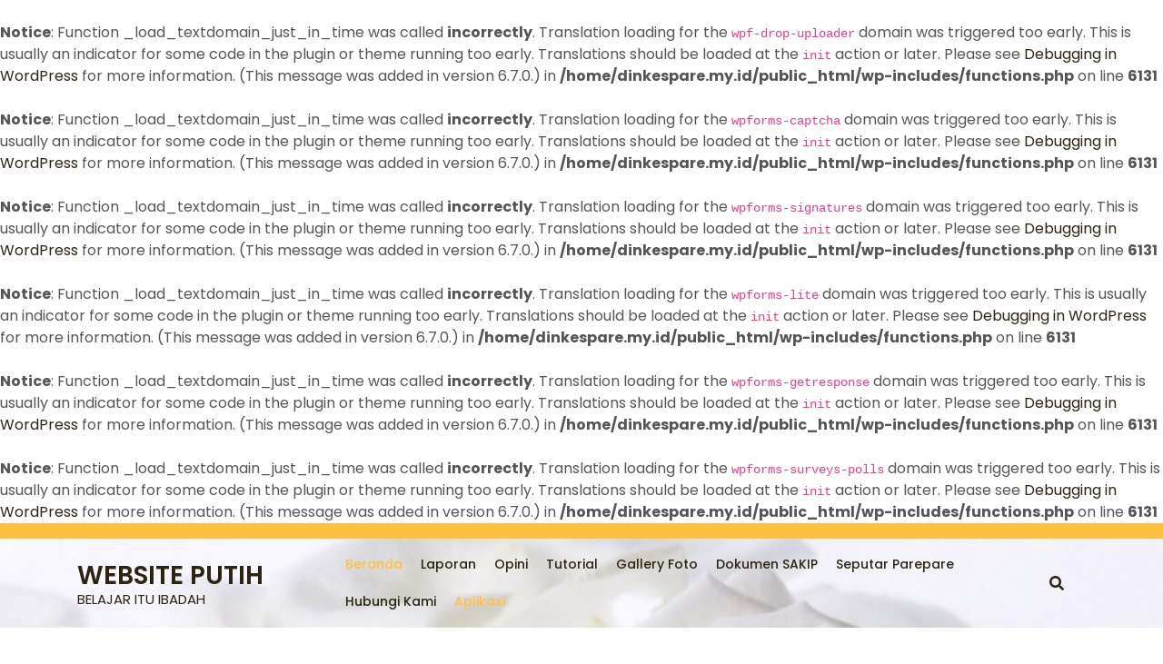

--- FILE ---
content_type: text/html; charset=UTF-8
request_url: https://dinkespare.my.id/
body_size: 12095
content:
<br />
<b>Notice</b>:  Function _load_textdomain_just_in_time was called <strong>incorrectly</strong>. Translation loading for the <code>wpf-drop-uploader</code> domain was triggered too early. This is usually an indicator for some code in the plugin or theme running too early. Translations should be loaded at the <code>init</code> action or later. Please see <a href="https://developer.wordpress.org/advanced-administration/debug/debug-wordpress/">Debugging in WordPress</a> for more information. (This message was added in version 6.7.0.) in <b>/home/dinkespare.my.id/public_html/wp-includes/functions.php</b> on line <b>6131</b><br />
<br />
<b>Notice</b>:  Function _load_textdomain_just_in_time was called <strong>incorrectly</strong>. Translation loading for the <code>wpforms-captcha</code> domain was triggered too early. This is usually an indicator for some code in the plugin or theme running too early. Translations should be loaded at the <code>init</code> action or later. Please see <a href="https://developer.wordpress.org/advanced-administration/debug/debug-wordpress/">Debugging in WordPress</a> for more information. (This message was added in version 6.7.0.) in <b>/home/dinkespare.my.id/public_html/wp-includes/functions.php</b> on line <b>6131</b><br />
<br />
<b>Notice</b>:  Function _load_textdomain_just_in_time was called <strong>incorrectly</strong>. Translation loading for the <code>wpforms-signatures</code> domain was triggered too early. This is usually an indicator for some code in the plugin or theme running too early. Translations should be loaded at the <code>init</code> action or later. Please see <a href="https://developer.wordpress.org/advanced-administration/debug/debug-wordpress/">Debugging in WordPress</a> for more information. (This message was added in version 6.7.0.) in <b>/home/dinkespare.my.id/public_html/wp-includes/functions.php</b> on line <b>6131</b><br />
<br />
<b>Notice</b>:  Function _load_textdomain_just_in_time was called <strong>incorrectly</strong>. Translation loading for the <code>wpforms-lite</code> domain was triggered too early. This is usually an indicator for some code in the plugin or theme running too early. Translations should be loaded at the <code>init</code> action or later. Please see <a href="https://developer.wordpress.org/advanced-administration/debug/debug-wordpress/">Debugging in WordPress</a> for more information. (This message was added in version 6.7.0.) in <b>/home/dinkespare.my.id/public_html/wp-includes/functions.php</b> on line <b>6131</b><br />
<br />
<b>Notice</b>:  Function _load_textdomain_just_in_time was called <strong>incorrectly</strong>. Translation loading for the <code>wpforms-getresponse</code> domain was triggered too early. This is usually an indicator for some code in the plugin or theme running too early. Translations should be loaded at the <code>init</code> action or later. Please see <a href="https://developer.wordpress.org/advanced-administration/debug/debug-wordpress/">Debugging in WordPress</a> for more information. (This message was added in version 6.7.0.) in <b>/home/dinkespare.my.id/public_html/wp-includes/functions.php</b> on line <b>6131</b><br />
<br />
<b>Notice</b>:  Function _load_textdomain_just_in_time was called <strong>incorrectly</strong>. Translation loading for the <code>wpforms-surveys-polls</code> domain was triggered too early. This is usually an indicator for some code in the plugin or theme running too early. Translations should be loaded at the <code>init</code> action or later. Please see <a href="https://developer.wordpress.org/advanced-administration/debug/debug-wordpress/">Debugging in WordPress</a> for more information. (This message was added in version 6.7.0.) in <b>/home/dinkespare.my.id/public_html/wp-includes/functions.php</b> on line <b>6131</b><br />
<!DOCTYPE html>
<html lang="id" prefix="og: https://ogp.me/ns#">
<head>

<meta http-equiv="Content-Type" content="text/html; charset=UTF-8" />
<meta name="viewport" content="width=device-width, initial-scale=1.0, maximum-scale=1.2, user-scalable=yes" />


<!-- Optimasi Mesin Pencari oleh Rank Math - https://rankmath.com/ -->
<title>WEBSITE PUTIH - BELAJAR ITU IBADAH</title>
<meta name="description" content="BELAJAR ITU IBADAH"/>
<meta name="robots" content="index, follow"/>
<link rel="canonical" href="https://dinkespare.my.id/" />
<link rel="next" href="https://dinkespare.my.id/page/2/" />
<meta property="og:locale" content="id_ID" />
<meta property="og:type" content="website" />
<meta property="og:title" content="WEBSITE PUTIH - BELAJAR ITU IBADAH" />
<meta property="og:description" content="BELAJAR ITU IBADAH" />
<meta property="og:url" content="https://dinkespare.my.id/" />
<meta property="og:site_name" content="WEBSITE PUTIH" />
<meta name="twitter:card" content="summary_large_image" />
<meta name="twitter:title" content="WEBSITE PUTIH - BELAJAR ITU IBADAH" />
<meta name="twitter:description" content="BELAJAR ITU IBADAH" />
<script type="application/ld+json" class="rank-math-schema">{"@context":"https://schema.org","@graph":[{"@type":"Person","@id":"https://dinkespare.my.id/#person","name":"admin","image":{"@type":"ImageObject","@id":"https://dinkespare.my.id/#logo","url":"https://dinkespare.my.id/wp-content/uploads/2022/05/Logo_Parepare_Baru_500x716-1.png","contentUrl":"https://dinkespare.my.id/wp-content/uploads/2022/05/Logo_Parepare_Baru_500x716-1.png","caption":"admin","inLanguage":"id","width":"500","height":"716"}},{"@type":"WebSite","@id":"https://dinkespare.my.id/#website","url":"https://dinkespare.my.id","name":"admin","publisher":{"@id":"https://dinkespare.my.id/#person"},"inLanguage":"id","potentialAction":{"@type":"SearchAction","target":"https://dinkespare.my.id/?s={search_term_string}","query-input":"required name=search_term_string"}},{"@type":"CollectionPage","@id":"https://dinkespare.my.id/#webpage","url":"https://dinkespare.my.id/","name":"WEBSITE PUTIH - BELAJAR ITU IBADAH","about":{"@id":"https://dinkespare.my.id/#person"},"isPartOf":{"@id":"https://dinkespare.my.id/#website"},"inLanguage":"id"}]}</script>
<!-- /Plugin WordPress Rank Math SEO -->

<link rel='dns-prefetch' href='//static.addtoany.com' />
<link rel='dns-prefetch' href='//cdn.jsdelivr.net' />
<link rel='dns-prefetch' href='//use.fontawesome.com' />
<link rel='dns-prefetch' href='//fonts.googleapis.com' />
<link rel="alternate" type="application/rss+xml" title="WEBSITE PUTIH &raquo; Feed" href="https://dinkespare.my.id/feed/" />
<link rel="alternate" type="application/rss+xml" title="WEBSITE PUTIH &raquo; Umpan Komentar" href="https://dinkespare.my.id/comments/feed/" />
<link rel='stylesheet' id='bootstrap_css-css' href='https://cdn.jsdelivr.net/npm/bootstrap@5.1.3/dist/css/bootstrap.min.css?ver=6.9' type='text/css' media='all' />
<style id='wp-img-auto-sizes-contain-inline-css' type='text/css'>
img:is([sizes=auto i],[sizes^="auto," i]){contain-intrinsic-size:3000px 1500px}
/*# sourceURL=wp-img-auto-sizes-contain-inline-css */
</style>
<link rel='stylesheet' id='drop_uploader-css' href='https://dinkespare.my.id/wp-content/plugins/wpf-drop-uploader/css/drop_uploader.css?ver=6.9' type='text/css' media='all' />
<link rel='stylesheet' id='pe-icon-7-stroke-css' href='https://dinkespare.my.id/wp-content/plugins/wpf-drop-uploader/pe-icon-7-stroke/css/pe-icon-7-stroke.css?ver=6.9' type='text/css' media='all' />
<style id='wp-emoji-styles-inline-css' type='text/css'>

	img.wp-smiley, img.emoji {
		display: inline !important;
		border: none !important;
		box-shadow: none !important;
		height: 1em !important;
		width: 1em !important;
		margin: 0 0.07em !important;
		vertical-align: -0.1em !important;
		background: none !important;
		padding: 0 !important;
	}
/*# sourceURL=wp-emoji-styles-inline-css */
</style>
<link rel='stylesheet' id='wp-block-library-css' href='https://dinkespare.my.id/wp-includes/css/dist/block-library/style.min.css?ver=6.9' type='text/css' media='all' />
<style id='wp-block-archives-inline-css' type='text/css'>
.wp-block-archives{box-sizing:border-box}.wp-block-archives-dropdown label{display:block}
/*# sourceURL=https://dinkespare.my.id/wp-includes/blocks/archives/style.min.css */
</style>
<style id='wp-block-categories-inline-css' type='text/css'>
.wp-block-categories{box-sizing:border-box}.wp-block-categories.alignleft{margin-right:2em}.wp-block-categories.alignright{margin-left:2em}.wp-block-categories.wp-block-categories-dropdown.aligncenter{text-align:center}.wp-block-categories .wp-block-categories__label{display:block;width:100%}
/*# sourceURL=https://dinkespare.my.id/wp-includes/blocks/categories/style.min.css */
</style>
<style id='wp-block-heading-inline-css' type='text/css'>
h1:where(.wp-block-heading).has-background,h2:where(.wp-block-heading).has-background,h3:where(.wp-block-heading).has-background,h4:where(.wp-block-heading).has-background,h5:where(.wp-block-heading).has-background,h6:where(.wp-block-heading).has-background{padding:1.25em 2.375em}h1.has-text-align-left[style*=writing-mode]:where([style*=vertical-lr]),h1.has-text-align-right[style*=writing-mode]:where([style*=vertical-rl]),h2.has-text-align-left[style*=writing-mode]:where([style*=vertical-lr]),h2.has-text-align-right[style*=writing-mode]:where([style*=vertical-rl]),h3.has-text-align-left[style*=writing-mode]:where([style*=vertical-lr]),h3.has-text-align-right[style*=writing-mode]:where([style*=vertical-rl]),h4.has-text-align-left[style*=writing-mode]:where([style*=vertical-lr]),h4.has-text-align-right[style*=writing-mode]:where([style*=vertical-rl]),h5.has-text-align-left[style*=writing-mode]:where([style*=vertical-lr]),h5.has-text-align-right[style*=writing-mode]:where([style*=vertical-rl]),h6.has-text-align-left[style*=writing-mode]:where([style*=vertical-lr]),h6.has-text-align-right[style*=writing-mode]:where([style*=vertical-rl]){rotate:180deg}
/*# sourceURL=https://dinkespare.my.id/wp-includes/blocks/heading/style.min.css */
</style>
<style id='wp-block-search-inline-css' type='text/css'>
.wp-block-search__button{margin-left:10px;word-break:normal}.wp-block-search__button.has-icon{line-height:0}.wp-block-search__button svg{height:1.25em;min-height:24px;min-width:24px;width:1.25em;fill:currentColor;vertical-align:text-bottom}:where(.wp-block-search__button){border:1px solid #ccc;padding:6px 10px}.wp-block-search__inside-wrapper{display:flex;flex:auto;flex-wrap:nowrap;max-width:100%}.wp-block-search__label{width:100%}.wp-block-search.wp-block-search__button-only .wp-block-search__button{box-sizing:border-box;display:flex;flex-shrink:0;justify-content:center;margin-left:0;max-width:100%}.wp-block-search.wp-block-search__button-only .wp-block-search__inside-wrapper{min-width:0!important;transition-property:width}.wp-block-search.wp-block-search__button-only .wp-block-search__input{flex-basis:100%;transition-duration:.3s}.wp-block-search.wp-block-search__button-only.wp-block-search__searchfield-hidden,.wp-block-search.wp-block-search__button-only.wp-block-search__searchfield-hidden .wp-block-search__inside-wrapper{overflow:hidden}.wp-block-search.wp-block-search__button-only.wp-block-search__searchfield-hidden .wp-block-search__input{border-left-width:0!important;border-right-width:0!important;flex-basis:0;flex-grow:0;margin:0;min-width:0!important;padding-left:0!important;padding-right:0!important;width:0!important}:where(.wp-block-search__input){appearance:none;border:1px solid #949494;flex-grow:1;font-family:inherit;font-size:inherit;font-style:inherit;font-weight:inherit;letter-spacing:inherit;line-height:inherit;margin-left:0;margin-right:0;min-width:3rem;padding:8px;text-decoration:unset!important;text-transform:inherit}:where(.wp-block-search__button-inside .wp-block-search__inside-wrapper){background-color:#fff;border:1px solid #949494;box-sizing:border-box;padding:4px}:where(.wp-block-search__button-inside .wp-block-search__inside-wrapper) .wp-block-search__input{border:none;border-radius:0;padding:0 4px}:where(.wp-block-search__button-inside .wp-block-search__inside-wrapper) .wp-block-search__input:focus{outline:none}:where(.wp-block-search__button-inside .wp-block-search__inside-wrapper) :where(.wp-block-search__button){padding:4px 8px}.wp-block-search.aligncenter .wp-block-search__inside-wrapper{margin:auto}.wp-block[data-align=right] .wp-block-search.wp-block-search__button-only .wp-block-search__inside-wrapper{float:right}
/*# sourceURL=https://dinkespare.my.id/wp-includes/blocks/search/style.min.css */
</style>
<style id='wp-block-search-theme-inline-css' type='text/css'>
.wp-block-search .wp-block-search__label{font-weight:700}.wp-block-search__button{border:1px solid #ccc;padding:.375em .625em}
/*# sourceURL=https://dinkespare.my.id/wp-includes/blocks/search/theme.min.css */
</style>
<style id='wp-block-group-inline-css' type='text/css'>
.wp-block-group{box-sizing:border-box}:where(.wp-block-group.wp-block-group-is-layout-constrained){position:relative}
/*# sourceURL=https://dinkespare.my.id/wp-includes/blocks/group/style.min.css */
</style>
<style id='wp-block-group-theme-inline-css' type='text/css'>
:where(.wp-block-group.has-background){padding:1.25em 2.375em}
/*# sourceURL=https://dinkespare.my.id/wp-includes/blocks/group/theme.min.css */
</style>
<style id='global-styles-inline-css' type='text/css'>
:root{--wp--preset--aspect-ratio--square: 1;--wp--preset--aspect-ratio--4-3: 4/3;--wp--preset--aspect-ratio--3-4: 3/4;--wp--preset--aspect-ratio--3-2: 3/2;--wp--preset--aspect-ratio--2-3: 2/3;--wp--preset--aspect-ratio--16-9: 16/9;--wp--preset--aspect-ratio--9-16: 9/16;--wp--preset--color--black: #000000;--wp--preset--color--cyan-bluish-gray: #abb8c3;--wp--preset--color--white: #ffffff;--wp--preset--color--pale-pink: #f78da7;--wp--preset--color--vivid-red: #cf2e2e;--wp--preset--color--luminous-vivid-orange: #ff6900;--wp--preset--color--luminous-vivid-amber: #fcb900;--wp--preset--color--light-green-cyan: #7bdcb5;--wp--preset--color--vivid-green-cyan: #00d084;--wp--preset--color--pale-cyan-blue: #8ed1fc;--wp--preset--color--vivid-cyan-blue: #0693e3;--wp--preset--color--vivid-purple: #9b51e0;--wp--preset--gradient--vivid-cyan-blue-to-vivid-purple: linear-gradient(135deg,rgb(6,147,227) 0%,rgb(155,81,224) 100%);--wp--preset--gradient--light-green-cyan-to-vivid-green-cyan: linear-gradient(135deg,rgb(122,220,180) 0%,rgb(0,208,130) 100%);--wp--preset--gradient--luminous-vivid-amber-to-luminous-vivid-orange: linear-gradient(135deg,rgb(252,185,0) 0%,rgb(255,105,0) 100%);--wp--preset--gradient--luminous-vivid-orange-to-vivid-red: linear-gradient(135deg,rgb(255,105,0) 0%,rgb(207,46,46) 100%);--wp--preset--gradient--very-light-gray-to-cyan-bluish-gray: linear-gradient(135deg,rgb(238,238,238) 0%,rgb(169,184,195) 100%);--wp--preset--gradient--cool-to-warm-spectrum: linear-gradient(135deg,rgb(74,234,220) 0%,rgb(151,120,209) 20%,rgb(207,42,186) 40%,rgb(238,44,130) 60%,rgb(251,105,98) 80%,rgb(254,248,76) 100%);--wp--preset--gradient--blush-light-purple: linear-gradient(135deg,rgb(255,206,236) 0%,rgb(152,150,240) 100%);--wp--preset--gradient--blush-bordeaux: linear-gradient(135deg,rgb(254,205,165) 0%,rgb(254,45,45) 50%,rgb(107,0,62) 100%);--wp--preset--gradient--luminous-dusk: linear-gradient(135deg,rgb(255,203,112) 0%,rgb(199,81,192) 50%,rgb(65,88,208) 100%);--wp--preset--gradient--pale-ocean: linear-gradient(135deg,rgb(255,245,203) 0%,rgb(182,227,212) 50%,rgb(51,167,181) 100%);--wp--preset--gradient--electric-grass: linear-gradient(135deg,rgb(202,248,128) 0%,rgb(113,206,126) 100%);--wp--preset--gradient--midnight: linear-gradient(135deg,rgb(2,3,129) 0%,rgb(40,116,252) 100%);--wp--preset--font-size--small: 13px;--wp--preset--font-size--medium: 20px;--wp--preset--font-size--large: 36px;--wp--preset--font-size--x-large: 42px;--wp--preset--spacing--20: 0.44rem;--wp--preset--spacing--30: 0.67rem;--wp--preset--spacing--40: 1rem;--wp--preset--spacing--50: 1.5rem;--wp--preset--spacing--60: 2.25rem;--wp--preset--spacing--70: 3.38rem;--wp--preset--spacing--80: 5.06rem;--wp--preset--shadow--natural: 6px 6px 9px rgba(0, 0, 0, 0.2);--wp--preset--shadow--deep: 12px 12px 50px rgba(0, 0, 0, 0.4);--wp--preset--shadow--sharp: 6px 6px 0px rgba(0, 0, 0, 0.2);--wp--preset--shadow--outlined: 6px 6px 0px -3px rgb(255, 255, 255), 6px 6px rgb(0, 0, 0);--wp--preset--shadow--crisp: 6px 6px 0px rgb(0, 0, 0);}:where(.is-layout-flex){gap: 0.5em;}:where(.is-layout-grid){gap: 0.5em;}body .is-layout-flex{display: flex;}.is-layout-flex{flex-wrap: wrap;align-items: center;}.is-layout-flex > :is(*, div){margin: 0;}body .is-layout-grid{display: grid;}.is-layout-grid > :is(*, div){margin: 0;}:where(.wp-block-columns.is-layout-flex){gap: 2em;}:where(.wp-block-columns.is-layout-grid){gap: 2em;}:where(.wp-block-post-template.is-layout-flex){gap: 1.25em;}:where(.wp-block-post-template.is-layout-grid){gap: 1.25em;}.has-black-color{color: var(--wp--preset--color--black) !important;}.has-cyan-bluish-gray-color{color: var(--wp--preset--color--cyan-bluish-gray) !important;}.has-white-color{color: var(--wp--preset--color--white) !important;}.has-pale-pink-color{color: var(--wp--preset--color--pale-pink) !important;}.has-vivid-red-color{color: var(--wp--preset--color--vivid-red) !important;}.has-luminous-vivid-orange-color{color: var(--wp--preset--color--luminous-vivid-orange) !important;}.has-luminous-vivid-amber-color{color: var(--wp--preset--color--luminous-vivid-amber) !important;}.has-light-green-cyan-color{color: var(--wp--preset--color--light-green-cyan) !important;}.has-vivid-green-cyan-color{color: var(--wp--preset--color--vivid-green-cyan) !important;}.has-pale-cyan-blue-color{color: var(--wp--preset--color--pale-cyan-blue) !important;}.has-vivid-cyan-blue-color{color: var(--wp--preset--color--vivid-cyan-blue) !important;}.has-vivid-purple-color{color: var(--wp--preset--color--vivid-purple) !important;}.has-black-background-color{background-color: var(--wp--preset--color--black) !important;}.has-cyan-bluish-gray-background-color{background-color: var(--wp--preset--color--cyan-bluish-gray) !important;}.has-white-background-color{background-color: var(--wp--preset--color--white) !important;}.has-pale-pink-background-color{background-color: var(--wp--preset--color--pale-pink) !important;}.has-vivid-red-background-color{background-color: var(--wp--preset--color--vivid-red) !important;}.has-luminous-vivid-orange-background-color{background-color: var(--wp--preset--color--luminous-vivid-orange) !important;}.has-luminous-vivid-amber-background-color{background-color: var(--wp--preset--color--luminous-vivid-amber) !important;}.has-light-green-cyan-background-color{background-color: var(--wp--preset--color--light-green-cyan) !important;}.has-vivid-green-cyan-background-color{background-color: var(--wp--preset--color--vivid-green-cyan) !important;}.has-pale-cyan-blue-background-color{background-color: var(--wp--preset--color--pale-cyan-blue) !important;}.has-vivid-cyan-blue-background-color{background-color: var(--wp--preset--color--vivid-cyan-blue) !important;}.has-vivid-purple-background-color{background-color: var(--wp--preset--color--vivid-purple) !important;}.has-black-border-color{border-color: var(--wp--preset--color--black) !important;}.has-cyan-bluish-gray-border-color{border-color: var(--wp--preset--color--cyan-bluish-gray) !important;}.has-white-border-color{border-color: var(--wp--preset--color--white) !important;}.has-pale-pink-border-color{border-color: var(--wp--preset--color--pale-pink) !important;}.has-vivid-red-border-color{border-color: var(--wp--preset--color--vivid-red) !important;}.has-luminous-vivid-orange-border-color{border-color: var(--wp--preset--color--luminous-vivid-orange) !important;}.has-luminous-vivid-amber-border-color{border-color: var(--wp--preset--color--luminous-vivid-amber) !important;}.has-light-green-cyan-border-color{border-color: var(--wp--preset--color--light-green-cyan) !important;}.has-vivid-green-cyan-border-color{border-color: var(--wp--preset--color--vivid-green-cyan) !important;}.has-pale-cyan-blue-border-color{border-color: var(--wp--preset--color--pale-cyan-blue) !important;}.has-vivid-cyan-blue-border-color{border-color: var(--wp--preset--color--vivid-cyan-blue) !important;}.has-vivid-purple-border-color{border-color: var(--wp--preset--color--vivid-purple) !important;}.has-vivid-cyan-blue-to-vivid-purple-gradient-background{background: var(--wp--preset--gradient--vivid-cyan-blue-to-vivid-purple) !important;}.has-light-green-cyan-to-vivid-green-cyan-gradient-background{background: var(--wp--preset--gradient--light-green-cyan-to-vivid-green-cyan) !important;}.has-luminous-vivid-amber-to-luminous-vivid-orange-gradient-background{background: var(--wp--preset--gradient--luminous-vivid-amber-to-luminous-vivid-orange) !important;}.has-luminous-vivid-orange-to-vivid-red-gradient-background{background: var(--wp--preset--gradient--luminous-vivid-orange-to-vivid-red) !important;}.has-very-light-gray-to-cyan-bluish-gray-gradient-background{background: var(--wp--preset--gradient--very-light-gray-to-cyan-bluish-gray) !important;}.has-cool-to-warm-spectrum-gradient-background{background: var(--wp--preset--gradient--cool-to-warm-spectrum) !important;}.has-blush-light-purple-gradient-background{background: var(--wp--preset--gradient--blush-light-purple) !important;}.has-blush-bordeaux-gradient-background{background: var(--wp--preset--gradient--blush-bordeaux) !important;}.has-luminous-dusk-gradient-background{background: var(--wp--preset--gradient--luminous-dusk) !important;}.has-pale-ocean-gradient-background{background: var(--wp--preset--gradient--pale-ocean) !important;}.has-electric-grass-gradient-background{background: var(--wp--preset--gradient--electric-grass) !important;}.has-midnight-gradient-background{background: var(--wp--preset--gradient--midnight) !important;}.has-small-font-size{font-size: var(--wp--preset--font-size--small) !important;}.has-medium-font-size{font-size: var(--wp--preset--font-size--medium) !important;}.has-large-font-size{font-size: var(--wp--preset--font-size--large) !important;}.has-x-large-font-size{font-size: var(--wp--preset--font-size--x-large) !important;}
/*# sourceURL=global-styles-inline-css */
</style>

<style id='classic-theme-styles-inline-css' type='text/css'>
/*! This file is auto-generated */
.wp-block-button__link{color:#fff;background-color:#32373c;border-radius:9999px;box-shadow:none;text-decoration:none;padding:calc(.667em + 2px) calc(1.333em + 2px);font-size:1.125em}.wp-block-file__button{background:#32373c;color:#fff;text-decoration:none}
/*# sourceURL=/wp-includes/css/classic-themes.min.css */
</style>
<link rel='stylesheet' id='bootstrap-css' href='https://dinkespare.my.id/wp-content/plugins/WA-Form-Maker/admin/css/bootstrap.min.css?ver=6.9' type='text/css' media='all' />
<link rel='stylesheet' id='fontawesome-css' href='https://dinkespare.my.id/wp-content/plugins/WA-Form-Maker/admin/fontawesome/css/all.min.css?ver=6.9' type='text/css' media='all' />
<link rel='stylesheet' id='wafm-css' href='https://dinkespare.my.id/wp-content/plugins/WA-Form-Maker/admin/css/wafm.css?ver=6.9' type='text/css' media='all' />
<link rel='stylesheet' id='wafm-form-css' href='https://dinkespare.my.id/wp-content/plugins/WA-Form-Maker/public/css/wafm-form.css?ver=6.9' type='text/css' media='all' />
<link rel='stylesheet' id='weather-forecast-widget-css' href='https://dinkespare.my.id/wp-content/plugins/weather-forecast-widget/public/css/weather-forecast-widget-public.css?ver=1.1.5' type='text/css' media='all' />
<link rel='stylesheet' id='wfw_template_1_css-css' href='https://dinkespare.my.id/wp-content/plugins/weather-forecast-widget/public/css/weather-forecast-widget-template_1.css?ver=1.1.5' type='text/css' media='all' />
<link rel='stylesheet' id='wfw_template_2_css-css' href='https://dinkespare.my.id/wp-content/plugins/weather-forecast-widget/public/css/weather-forecast-widget-template_2.css?ver=1.1.5' type='text/css' media='all' />
<link rel='stylesheet' id='weather-icons-css' href='https://dinkespare.my.id/wp-content/plugins/weather-forecast-widget/public/css/weather-icons/weather-icons.min.css?ver=1.1.5' type='text/css' media='all' />
<link rel='stylesheet' id='fontawesome_5_css-css' href='//use.fontawesome.com/releases/v5.3.0/css/all.css?ver=5.3.0' type='text/css' media='all' />
<link rel='stylesheet' id='google-fonts-poppins-css' href='https://fonts.googleapis.com/css2?family=Poppins%3Aital%2Cwght%400%2C100%3B0%2C200%3B0%2C300%3B0%2C400%3B0%2C500%3B0%2C600%3B0%2C700%3B0%2C800%3B0%2C900%3B1%2C100%3B1%2C200%3B1%2C300%3B1%2C400%3B1%2C500%3B1%2C600%3B1%2C700%3B1%2C800%3B1%2C900&#038;display=swap&#038;ver=6.9' type='text/css' media='all' />
<link rel='stylesheet' id='bootstrap-css-css' href='https://dinkespare.my.id/wp-content/themes/psychologist-therapy/css/bootstrap.css?ver=4.5.0' type='text/css' media='all' />
<link rel='stylesheet' id='fontawesome-css-css' href='https://dinkespare.my.id/wp-content/themes/psychologist-therapy/css/fontawesome-all.css?ver=4.5.0' type='text/css' media='all' />
<link rel='stylesheet' id='owl-carousel-css-css' href='https://dinkespare.my.id/wp-content/themes/psychologist-therapy/css/owl.carousel.css?ver=2.3.4' type='text/css' media='all' />
<link rel='stylesheet' id='psychologist-therapy-style-css' href='https://dinkespare.my.id/wp-content/themes/psychologist-therapy/style.css?ver=6.9' type='text/css' media='all' />
<style id='psychologist-therapy-style-inline-css' type='text/css'>

				#site-navigation{
					background-image: url(https://dinkespare.my.id/wp-content/uploads/2022/05/Red-Rose-Wallpapers-White-Rose-Wallpaper-for-Desktop-Background.jpeg);
					-webkit-background-size: cover !important;
					-moz-background-size: cover !important;
					-o-background-size: cover !important;
					background-size: cover !important;
				}

		.custom-logo{
			height: px !important;
			width: px !important;
		}
	
/*# sourceURL=psychologist-therapy-style-inline-css */
</style>
<link rel='stylesheet' id='psychologist-therapy-media-css-css' href='https://dinkespare.my.id/wp-content/themes/psychologist-therapy/css/media.css?ver=2.3.4' type='text/css' media='all' />
<link rel='stylesheet' id='psychologist-therapy-woocommerce-css-css' href='https://dinkespare.my.id/wp-content/themes/psychologist-therapy/css/woocommerce.css?ver=2.3.4' type='text/css' media='all' />
<link rel='stylesheet' id='dashicons-css' href='https://dinkespare.my.id/wp-includes/css/dashicons.min.css?ver=6.9' type='text/css' media='all' />
<link rel='stylesheet' id='addtoany-css' href='https://dinkespare.my.id/wp-content/plugins/add-to-any/addtoany.min.css?ver=1.16' type='text/css' media='all' />
<script type="text/javascript" src="https://dinkespare.my.id/wp-content/plugins/jquery-manager/assets/js/jquery-3.5.1.min.js" id="jquery-core-js"></script>
<script type="text/javascript" src="https://dinkespare.my.id/wp-content/plugins/wpf-drop-uploader/js/drop_uploader.js?ver=6.9" id="drop_uploader-js"></script>
<script type="text/javascript" id="wp_drop_uploader-js-extra">
/* <![CDATA[ */
var wpfdu_localize = {"uploader_text":"Masukkan File disini","browse_text":"Pilih File","only_one_error_text":"Only one file allowed","not_allowed_error_text":"File type is not allowed","big_file_before_error_text":"Files, bigger than","big_file_after_error_text":"is not allowed","allowed_before_error_text":"Only","allowed_after_error_text":"files allowed","browse_css_class":"","uploader_icon":"\u003Ci class=\"pe-7s-cloud-upload\"\u003E\u003C/i\u003E","file_icon":"\u003Ci class=\"pe-7s-file\"\u003E\u003C/i\u003E","progress_color":"#4A90E2","time_show_errors":"5","layout":"thumbnails","ajax_url":"https://dinkespare.my.id/wp-admin/admin-ajax.php"};
//# sourceURL=wp_drop_uploader-js-extra
/* ]]> */
</script>
<script type="text/javascript" src="https://dinkespare.my.id/wp-content/plugins/wpf-drop-uploader/js/wp_drop_uploader.js?ver=6.9" id="wp_drop_uploader-js"></script>
<script type="text/javascript" src="https://dinkespare.my.id/wp-content/plugins/jquery-manager/assets/js/jquery-migrate-3.3.0.min.js" id="jquery-migrate-js"></script>
<script type="text/javascript" id="addtoany-core-js-before">
/* <![CDATA[ */
window.a2a_config=window.a2a_config||{};a2a_config.callbacks=[];a2a_config.overlays=[];a2a_config.templates={};a2a_localize = {
	Share: "Share",
	Save: "Save",
	Subscribe: "Subscribe",
	Email: "Email",
	Bookmark: "Bookmark",
	ShowAll: "Show all",
	ShowLess: "Show less",
	FindServices: "Find service(s)",
	FindAnyServiceToAddTo: "Instantly find any service to add to",
	PoweredBy: "Powered by",
	ShareViaEmail: "Share via email",
	SubscribeViaEmail: "Subscribe via email",
	BookmarkInYourBrowser: "Bookmark in your browser",
	BookmarkInstructions: "Press Ctrl+D or \u2318+D to bookmark this page",
	AddToYourFavorites: "Add to your favorites",
	SendFromWebOrProgram: "Send from any email address or email program",
	EmailProgram: "Email program",
	More: "More&#8230;",
	ThanksForSharing: "Thanks for sharing!",
	ThanksForFollowing: "Thanks for following!"
};


//# sourceURL=addtoany-core-js-before
/* ]]> */
</script>
<script type="text/javascript" async src="https://static.addtoany.com/menu/page.js" id="addtoany-core-js"></script>
<script type="text/javascript" async src="https://dinkespare.my.id/wp-content/plugins/add-to-any/addtoany.min.js?ver=1.1" id="addtoany-jquery-js"></script>
<script type="text/javascript" src="https://dinkespare.my.id/wp-content/plugins/weather-forecast-widget/public/js/weather-forecast-widget-public.js?ver=1.1.5" id="weather-forecast-widget-js"></script>
<script type="text/javascript" id="ajax-process-widget-js-extra">
/* <![CDATA[ */
var wp_transfer_to_ajax = {"ajaxurl":"https://dinkespare.my.id/wp-admin/admin-ajax.php","ajaxaction":"wfw_process_ajax","ajaxnonce":"89e0e1e9f6","post_id":"53164"};
//# sourceURL=ajax-process-widget-js-extra
/* ]]> */
</script>
<script type="text/javascript" src="https://dinkespare.my.id/wp-content/plugins/weather-forecast-widget/public/js/weather-forecast-widget-ajax-calls.js?ver=1.1.5" id="ajax-process-widget-js"></script>
<link rel="https://api.w.org/" href="https://dinkespare.my.id/wp-json/" /><link rel="EditURI" type="application/rsd+xml" title="RSD" href="https://dinkespare.my.id/xmlrpc.php?rsd" />
<meta name="generator" content="WordPress 6.9" />
<link rel="icon" href="https://dinkespare.my.id/wp-content/uploads/2022/05/cropped-indonesian-rupiah-32x32.png" sizes="32x32" />
<link rel="icon" href="https://dinkespare.my.id/wp-content/uploads/2022/05/cropped-indonesian-rupiah-192x192.png" sizes="192x192" />
<link rel="apple-touch-icon" href="https://dinkespare.my.id/wp-content/uploads/2022/05/cropped-indonesian-rupiah-180x180.png" />
<meta name="msapplication-TileImage" content="https://dinkespare.my.id/wp-content/uploads/2022/05/cropped-indonesian-rupiah-270x270.png" />

</head>

<body class="home blog wp-embed-responsive wp-theme-psychologist-therapy elementor-default elementor-kit-151">


<a class="skip-link screen-reader-text" href="#content">Skip to content</a>

<div class="topheader py-2">
	<div class="container">
		<div class="row">
			<div class="col-lg-4 col-md-4 col-sm-4">
							</div>
			<div class="col-lg-6 col-md-6 col-sm-6 text-md-right text-center">
											</div>
			<div class="col-lg-2 col-md-2 col-sm-4 align-self-center">
								<div class="social-links text-center text-md-left">
									</div>
			</div>
		</div>
	</div>
</div>

<header id="site-navigation" class="header text-center text-md-left py-2">
	<div class="container">
		<div class="row">
			<div class="col-lg-3 col-md-4 col-sm-4 align-self-center">
				<div class="logo">
		    		<div class="logo-image">
		    						    	</div>
			    	<div class="logo-content text-center text-lg-left">
				    	<a href="https://dinkespare.my.id/" title="WEBSITE PUTIH">WEBSITE PUTIH</a><span>BELAJAR ITU IBADAH</span>					</div>
				</div>
		   	</div>
			<div class="col-lg-8 col-md-7 col-sm-7 align-self-center">
									<button class="menu-toggle my-2 py-2 px-3" aria-controls="top-menu" aria-expanded="false" type="button">
						<span aria-hidden="true">Menu</span>
					</button>
					<nav id="main-menu" class="close-panal">
						<ul id="menu-menu-atas" class="menu"><li id="menu-item-13" class="menu-item menu-item-type-custom menu-item-object-custom current-menu-item current_page_item menu-item-home menu-item-13"><a href="https://dinkespare.my.id" aria-current="page">Beranda</a></li>
<li id="menu-item-54" class="menu-item menu-item-type-taxonomy menu-item-object-category menu-item-54"><a href="https://dinkespare.my.id/category/laporan/">Laporan</a></li>
<li id="menu-item-53" class="menu-item menu-item-type-taxonomy menu-item-object-category menu-item-53"><a href="https://dinkespare.my.id/category/opini/">Opini</a></li>
<li id="menu-item-620" class="menu-item menu-item-type-taxonomy menu-item-object-category menu-item-620"><a href="https://dinkespare.my.id/category/tutorial/">Tutorial</a></li>
<li id="menu-item-218" class="menu-item menu-item-type-post_type menu-item-object-page menu-item-218"><a href="https://dinkespare.my.id/sayang-untuk-dilewatkan/">Gallery Foto</a></li>
<li id="menu-item-632" class="menu-item menu-item-type-post_type menu-item-object-page menu-item-632"><a href="https://dinkespare.my.id/home/">Dokumen SAKIP</a></li>
<li id="menu-item-2349" class="menu-item menu-item-type-taxonomy menu-item-object-category menu-item-2349"><a href="https://dinkespare.my.id/category/parepare/">Seputar Parepare</a></li>
<li id="menu-item-4981" class="menu-item menu-item-type-custom menu-item-object-custom menu-item-4981"><a href="http://dinkespare.my.id/kontak">Hubungi Kami</a></li>
<li id="menu-item-8387" class="menu-item menu-item-type-custom menu-item-object-custom current-menu-item current_page_item menu-item-home menu-item-has-children menu-item-8387"><a href="https://dinkespare.my.id/" aria-current="page">Aplikasi</a>
<ul class="sub-menu">
	<li id="menu-item-8395" class="menu-item menu-item-type-custom menu-item-object-custom menu-item-8395"><a href="https://dinkespare.my.id/arsip">ARSIP ELEKRONIK</a></li>
	<li id="menu-item-8388" class="menu-item menu-item-type-custom menu-item-object-custom menu-item-8388"><a href="https://dinkespare.my.id/spip">SPIP</a></li>
	<li id="menu-item-8389" class="menu-item menu-item-type-custom menu-item-object-custom menu-item-8389"><a href="https://dinkespare.my.id/reqol">REQOL</a></li>
	<li id="menu-item-8390" class="menu-item menu-item-type-custom menu-item-object-custom menu-item-8390"><a href="https://dinkespare.my.id/daknonfisik2022">RAB DAK NON FISIK TA 2022</a></li>
	<li id="menu-item-8394" class="menu-item menu-item-type-custom menu-item-object-custom menu-item-8394"><a href="https://dinkespare.my.id/monevdaknonfisik2022">MONEV DAK NON FISIK TA 2022</a></li>
	<li id="menu-item-8392" class="menu-item menu-item-type-custom menu-item-object-custom menu-item-8392"><a href="https://dinkespare.my.id/aliranhatimasmas">ALIRAN HATI MAS</a></li>
	<li id="menu-item-8393" class="menu-item menu-item-type-custom menu-item-object-custom menu-item-8393"><a href="https://dinkespare.my.id/andalan">ANDALAN</a></li>
</ul>
</li>
</ul>						<button class="close-menu my-2 p-2" type="button">
							<span aria-hidden="true"><i class="fa fa-times"></i></span>
						</button>
					</nav>
							</div>
			<div class="col-lg-1 col-md-1 col-sm-1 align-self-center">
	            <div class="header-search text-center py-3 py-md-0">
	            		                    <a class="open-search-form" href="#search-form"><i class="fa fa-search" aria-hidden="true"></i></a>
	                    <div class="search-form"><form method="get" id="searchform" class="searchform" action="https://dinkespare.my.id/">
	<input placeholder="Type Here..." type="text" name="s" id="search" value="" />
	<input type="submit" class="search-submit" value="Search" />
</form>
<a class="close-search-form" href="#close-search-form"><i class="fa fa-times searchform-close-button"></i></a></div>
	            		            </div>
			</div>
	   	</div>
	</div>
</header>
<div id="content">
  <div class="container">
    <div class="row">
      <div class="col-lg-8 col-md-8 mt-5">
        <div class="row">
          
<div class="col-lg-6 col-md-6 col-sm-6">
  <div id="post-53164" class="post-box mb-4 p-3 post-53164 post type-post status-publish format-standard hentry category-opini">
              <div class="post-meta my-3">
                  <i class="far fa-user mr-2"></i><a href="https://dinkespare.my.id/author/admin/">admin</a>
                          <span class="ml-3"><i class="far fa-comments mr-2"></i> 1,122 comments</span>
              </div>
        <h3 class="post-title mb-3 mt-0"><a href="https://dinkespare.my.id/2023/01/tagihan-listrik-air-dan-telepon-desember-2022/">TAGIHAN LISTRIK, AIR DAN TELEPON DESEMBER 2022</a></h3>
    <div class="post-content">
      [wafm id="7" title="UTANG LISTRIK, AIR DAN TELEPON 2022"]    </div>
    <p class="slider-button mt-4">
      <a href="https://dinkespare.my.id/2023/01/tagihan-listrik-air-dan-telepon-desember-2022/">Read More</a>
    </p>
  </div>
</div>
<div class="col-lg-6 col-md-6 col-sm-6">
  <div id="post-53148" class="post-box mb-4 p-3 post-53148 post type-post status-publish format-standard has-post-thumbnail hentry category-laporan">
          <div class="post-thumbnail">
        <a href="https://dinkespare.my.id/2022/11/kepala-daerah-di-flores-barat-sepakat-kerjasama-rujukan-kesehatan-ibu-dan-anak-tribun-flores-2/" title="Kepala Daerah di Flores Barat Sepakat Kerjasama Rujukan Kesehatan Ibu dan Anak &#8211; Tribun Flores">
          <img width="700" height="393" src="https://dinkespare.my.id/wp-content/uploads/2022/11/wp-header-logo-1088.png" class="attachment-post-thumbnail size-post-thumbnail wp-post-image" alt="" decoding="async" fetchpriority="high" srcset="https://dinkespare.my.id/wp-content/uploads/2022/11/wp-header-logo-1088.png 700w, https://dinkespare.my.id/wp-content/uploads/2022/11/wp-header-logo-1088-300x168.png 300w" sizes="(max-width: 700px) 100vw, 700px" />        </a>
      </div>
              <div class="post-meta my-3">
                  <i class="far fa-user mr-2"></i><a href="https://dinkespare.my.id/author/admin/">admin</a>
                          <span class="ml-3"><i class="far fa-comments mr-2"></i> 8,352 comments</span>
              </div>
        <h3 class="post-title mb-3 mt-0"><a href="https://dinkespare.my.id/2022/11/kepala-daerah-di-flores-barat-sepakat-kerjasama-rujukan-kesehatan-ibu-dan-anak-tribun-flores-2/">Kepala Daerah di Flores Barat Sepakat Kerjasama Rujukan Kesehatan Ibu dan Anak &#8211; Tribun Flores</a></h3>
    <div class="post-content">
       Laporan Reporter TRIBUNFLORES.COM, Berto KaluTRIBUNFLORES.COM,LABUAN BAJO-Kepala daerah dari empat kabupaten di Pulau Flores bagian barat)&hellip;    </div>
    <p class="slider-button mt-4">
      <a href="https://dinkespare.my.id/2022/11/kepala-daerah-di-flores-barat-sepakat-kerjasama-rujukan-kesehatan-ibu-dan-anak-tribun-flores-2/">Read More</a>
    </p>
  </div>
</div>
<div class="col-lg-6 col-md-6 col-sm-6">
  <div id="post-53146" class="post-box mb-4 p-3 post-53146 post type-post status-publish format-standard has-post-thumbnail hentry category-laporan">
          <div class="post-thumbnail">
        <a href="https://dinkespare.my.id/2022/11/kepala-daerah-di-flores-barat-sepakat-kerjasama-rujukan-kesehatan-ibu-dan-anak-tribun-flores/" title="Kepala Daerah di Flores Barat Sepakat Kerjasama Rujukan Kesehatan Ibu dan Anak &#8211; Tribun Flores">
          <img width="700" height="393" src="https://dinkespare.my.id/wp-content/uploads/2022/11/wp-header-logo-1087.png" class="attachment-post-thumbnail size-post-thumbnail wp-post-image" alt="" decoding="async" srcset="https://dinkespare.my.id/wp-content/uploads/2022/11/wp-header-logo-1087.png 700w, https://dinkespare.my.id/wp-content/uploads/2022/11/wp-header-logo-1087-300x168.png 300w" sizes="(max-width: 700px) 100vw, 700px" />        </a>
      </div>
              <div class="post-meta my-3">
                  <i class="far fa-user mr-2"></i><a href="https://dinkespare.my.id/author/admin/">admin</a>
                          <span class="ml-3"><i class="far fa-comments mr-2"></i> 1,341 comments</span>
              </div>
        <h3 class="post-title mb-3 mt-0"><a href="https://dinkespare.my.id/2022/11/kepala-daerah-di-flores-barat-sepakat-kerjasama-rujukan-kesehatan-ibu-dan-anak-tribun-flores/">Kepala Daerah di Flores Barat Sepakat Kerjasama Rujukan Kesehatan Ibu dan Anak &#8211; Tribun Flores</a></h3>
    <div class="post-content">
       Laporan Reporter TRIBUNFLORES.COM, Berto KaluTRIBUNFLORES.COM,LABUAN BAJO-Kepala daerah dari empat kabupaten di Pulau Flores bagian barat)&hellip;    </div>
    <p class="slider-button mt-4">
      <a href="https://dinkespare.my.id/2022/11/kepala-daerah-di-flores-barat-sepakat-kerjasama-rujukan-kesehatan-ibu-dan-anak-tribun-flores/">Read More</a>
    </p>
  </div>
</div>
<div class="col-lg-6 col-md-6 col-sm-6">
  <div id="post-53145" class="post-box mb-4 p-3 post-53145 post type-post status-publish format-standard hentry category-opini">
              <div class="post-meta my-3">
                  <i class="far fa-user mr-2"></i><a href="https://dinkespare.my.id/author/admin/">admin</a>
                          <span class="ml-3"><i class="far fa-comments mr-2"></i> 310 comments</span>
              </div>
        <h3 class="post-title mb-3 mt-0"><a href="https://dinkespare.my.id/2022/11/114-casis-tamtama-lulus-rikkes-ii-kapolda-ntt-tegaskan-jangan-percaya-calo-katantt/">114 Casis Tamtama Lulus Rikkes II, Kapolda NTT Tegaskan Jangan Percaya Calo &#8211; katantt</a></h3>
    <div class="post-content">
      KATANTT.COM--Tahapan seleksi penerimaan Tamtama Polri Panda Polda NTT gelombang I tahun anggaran 2023 sudah memasuki&hellip;    </div>
    <p class="slider-button mt-4">
      <a href="https://dinkespare.my.id/2022/11/114-casis-tamtama-lulus-rikkes-ii-kapolda-ntt-tegaskan-jangan-percaya-calo-katantt/">Read More</a>
    </p>
  </div>
</div>
<div class="col-lg-6 col-md-6 col-sm-6">
  <div id="post-53144" class="post-box mb-4 p-3 post-53144 post type-post status-publish format-standard hentry category-opini">
              <div class="post-meta my-3">
                  <i class="far fa-user mr-2"></i><a href="https://dinkespare.my.id/author/admin/">admin</a>
                          <span class="ml-3"><i class="far fa-comments mr-2"></i> 1,473 comments</span>
              </div>
        <h3 class="post-title mb-3 mt-0"><a href="https://dinkespare.my.id/2022/11/kades-roman-pimpin-musrenbang-des-anggaran-tahun-2023-di-desa-jorok-bidikankameranews-com/">Kades Roman Pimpin Musrenbang-des Anggaran Tahun 2023 di Desa Jorok | &#8211; Bidikankameranews.com</a></h3>
    <div class="post-content">
      Mengungkap Fakta Dibalik Peristiwa Sumbawa Besar, bidikankameranews.com &#8211; Musyawarah Perencanaan Pembangunan Desa (Musrenbang-Desa) Tahun 2023,&hellip;    </div>
    <p class="slider-button mt-4">
      <a href="https://dinkespare.my.id/2022/11/kades-roman-pimpin-musrenbang-des-anggaran-tahun-2023-di-desa-jorok-bidikankameranews-com/">Read More</a>
    </p>
  </div>
</div>
<div class="col-lg-6 col-md-6 col-sm-6">
  <div id="post-53142" class="post-box mb-4 p-3 post-53142 post type-post status-publish format-standard has-post-thumbnail hentry category-laporan">
          <div class="post-thumbnail">
        <a href="https://dinkespare.my.id/2022/11/pendaftaran-pppk-tenaga-kesehatan-2022-di-aceh-timur-dibuka-ini-jumlah-formasi-dan-cara-mendaftar-serambinews-com/" title="Pendaftaran PPPK Tenaga Kesehatan 2022 di Aceh Timur Dibuka, Ini Jumlah Formasi dan Cara Mendaftar &#8211; Serambinews.com">
          <img width="700" height="393" src="https://dinkespare.my.id/wp-content/uploads/2022/11/wp-header-logo-1086.png" class="attachment-post-thumbnail size-post-thumbnail wp-post-image" alt="" decoding="async" srcset="https://dinkespare.my.id/wp-content/uploads/2022/11/wp-header-logo-1086.png 700w, https://dinkespare.my.id/wp-content/uploads/2022/11/wp-header-logo-1086-300x168.png 300w" sizes="(max-width: 700px) 100vw, 700px" />        </a>
      </div>
              <div class="post-meta my-3">
                  <i class="far fa-user mr-2"></i><a href="https://dinkespare.my.id/author/admin/">admin</a>
                          <span class="ml-3"><i class="far fa-comments mr-2"></i> 617 comments</span>
              </div>
        <h3 class="post-title mb-3 mt-0"><a href="https://dinkespare.my.id/2022/11/pendaftaran-pppk-tenaga-kesehatan-2022-di-aceh-timur-dibuka-ini-jumlah-formasi-dan-cara-mendaftar-serambinews-com/">Pendaftaran PPPK Tenaga Kesehatan 2022 di Aceh Timur Dibuka, Ini Jumlah Formasi dan Cara Mendaftar &#8211; Serambinews.com</a></h3>
    <div class="post-content">
      Laporan Seni Hendri | Aceh TimurSERAMBINEWS.COM, IDI - Seleksi penerimaan Pegawai Pemerintah dengan Perjanjian Kerja&hellip;    </div>
    <p class="slider-button mt-4">
      <a href="https://dinkespare.my.id/2022/11/pendaftaran-pppk-tenaga-kesehatan-2022-di-aceh-timur-dibuka-ini-jumlah-formasi-dan-cara-mendaftar-serambinews-com/">Read More</a>
    </p>
  </div>
</div>
<div class="col-lg-6 col-md-6 col-sm-6">
  <div id="post-53141" class="post-box mb-4 p-3 post-53141 post type-post status-publish format-standard hentry category-opini">
              <div class="post-meta my-3">
                  <i class="far fa-user mr-2"></i><a href="https://dinkespare.my.id/author/admin/">admin</a>
                          <span class="ml-3"><i class="far fa-comments mr-2"></i> 2,446 comments</span>
              </div>
        <h3 class="post-title mb-3 mt-0"><a href="https://dinkespare.my.id/2022/11/bulan-imunisasi-anak-nasional-kembali-diperpanjang-hingga-16-november-2022-berita-depok-go-id/">Bulan Imunisasi Anak Nasional Kembali Diperpanjang hingga 16 November 2022 &#8211; berita.depok.go.id</a></h3>
    <div class="post-content">
      berita.depok.go.id- Pelaksanaan Bulan Imunisasi Anak Nasional (BIAN) di Kota Depok diperpanjang hingga 16 November 2022.&hellip;    </div>
    <p class="slider-button mt-4">
      <a href="https://dinkespare.my.id/2022/11/bulan-imunisasi-anak-nasional-kembali-diperpanjang-hingga-16-november-2022-berita-depok-go-id/">Read More</a>
    </p>
  </div>
</div>
<div class="col-lg-6 col-md-6 col-sm-6">
  <div id="post-53139" class="post-box mb-4 p-3 post-53139 post type-post status-publish format-standard has-post-thumbnail hentry category-laporan">
          <div class="post-thumbnail">
        <a href="https://dinkespare.my.id/2022/11/poldasu-panggil-dua-perusahaan-penyedia-bahan-baku-obat-sirup-elshinta-2/" title="Poldasu panggil dua perusahaan penyedia bahan baku obat sirup &#8211; Elshinta">
          <img width="318" height="239" src="https://dinkespare.my.id/wp-content/uploads/2022/11/wp-header-logo-1085.png" class="attachment-post-thumbnail size-post-thumbnail wp-post-image" alt="" decoding="async" loading="lazy" srcset="https://dinkespare.my.id/wp-content/uploads/2022/11/wp-header-logo-1085.png 318w, https://dinkespare.my.id/wp-content/uploads/2022/11/wp-header-logo-1085-300x225.png 300w" sizes="auto, (max-width: 318px) 100vw, 318px" />        </a>
      </div>
              <div class="post-meta my-3">
                  <i class="far fa-user mr-2"></i><a href="https://dinkespare.my.id/author/admin/">admin</a>
                          <span class="ml-3"><i class="far fa-comments mr-2"></i> 853 comments</span>
              </div>
        <h3 class="post-title mb-3 mt-0"><a href="https://dinkespare.my.id/2022/11/poldasu-panggil-dua-perusahaan-penyedia-bahan-baku-obat-sirup-elshinta-2/">Poldasu panggil dua perusahaan penyedia bahan baku obat sirup &#8211; Elshinta</a></h3>
    <div class="post-content">
      Elshinta.com&nbsp;- Polda Sumut telah melakukan klarifikasi terhadap dua perusahaan penyedia bahan baku obat sirup yang&hellip;    </div>
    <p class="slider-button mt-4">
      <a href="https://dinkespare.my.id/2022/11/poldasu-panggil-dua-perusahaan-penyedia-bahan-baku-obat-sirup-elshinta-2/">Read More</a>
    </p>
  </div>
</div>
<div class="col-lg-6 col-md-6 col-sm-6">
  <div id="post-53137" class="post-box mb-4 p-3 post-53137 post type-post status-publish format-standard has-post-thumbnail hentry category-laporan">
          <div class="post-thumbnail">
        <a href="https://dinkespare.my.id/2022/11/poldasu-panggil-dua-perusahaan-penyedia-bahan-baku-obat-sirup-elshinta/" title="Poldasu panggil dua perusahaan penyedia bahan baku obat sirup &#8211; Elshinta">
          <img width="318" height="239" src="https://dinkespare.my.id/wp-content/uploads/2022/11/wp-header-logo-1084.png" class="attachment-post-thumbnail size-post-thumbnail wp-post-image" alt="" decoding="async" loading="lazy" srcset="https://dinkespare.my.id/wp-content/uploads/2022/11/wp-header-logo-1084.png 318w, https://dinkespare.my.id/wp-content/uploads/2022/11/wp-header-logo-1084-300x225.png 300w" sizes="auto, (max-width: 318px) 100vw, 318px" />        </a>
      </div>
              <div class="post-meta my-3">
                  <i class="far fa-user mr-2"></i><a href="https://dinkespare.my.id/author/admin/">admin</a>
                          <span class="ml-3"><i class="far fa-comments mr-2"></i> 304 comments</span>
              </div>
        <h3 class="post-title mb-3 mt-0"><a href="https://dinkespare.my.id/2022/11/poldasu-panggil-dua-perusahaan-penyedia-bahan-baku-obat-sirup-elshinta/">Poldasu panggil dua perusahaan penyedia bahan baku obat sirup &#8211; Elshinta</a></h3>
    <div class="post-content">
      Elshinta.com&nbsp;- Polda Sumut telah melakukan klarifikasi terhadap dua perusahaan penyedia bahan baku obat sirup yang&hellip;    </div>
    <p class="slider-button mt-4">
      <a href="https://dinkespare.my.id/2022/11/poldasu-panggil-dua-perusahaan-penyedia-bahan-baku-obat-sirup-elshinta/">Read More</a>
    </p>
  </div>
</div>
<div class="col-lg-6 col-md-6 col-sm-6">
  <div id="post-53136" class="post-box mb-4 p-3 post-53136 post type-post status-publish format-standard hentry category-opini">
              <div class="post-meta my-3">
                  <i class="far fa-user mr-2"></i><a href="https://dinkespare.my.id/author/admin/">admin</a>
                          <span class="ml-3"><i class="far fa-comments mr-2"></i> 1,851 comments</span>
              </div>
        <h3 class="post-title mb-3 mt-0"><a href="https://dinkespare.my.id/2022/11/tenang-menteri-pan-rb-pastikan-seleksi-cpns-2023-ada-peluang-untuk-guru-dan-tenaga-kesehatan-pos-kupang-com/">TENANG, Menteri PAN-RB, Pastikan Seleksi CPNS 2023 Ada Peluang untuk Guru dan Tenaga Kesehatan &#8211; Pos-Kupang.com</a></h3>
    <div class="post-content">
      POS-KUPANG.COM - Pemerintah memastikan akan membuka kembali Seleksi&nbsp;CPNS&nbsp;2023.  Ada Kabar Gembira, ternyata tak hanya hakim,&hellip;    </div>
    <p class="slider-button mt-4">
      <a href="https://dinkespare.my.id/2022/11/tenang-menteri-pan-rb-pastikan-seleksi-cpns-2023-ada-peluang-untuk-guru-dan-tenaga-kesehatan-pos-kupang-com/">Read More</a>
    </p>
  </div>
</div>
	<nav class="navigation pagination" aria-label="Paginasi pos">
		<h2 class="screen-reader-text">Paginasi pos</h2>
		<div class="nav-links"><span aria-current="page" class="page-numbers current">1</span>
<a class="page-numbers" href="https://dinkespare.my.id/page/2/">2</a>
<span class="page-numbers dots">&hellip;</span>
<a class="page-numbers" href="https://dinkespare.my.id/page/3621/">3,621</a>
<a class="next page-numbers" href="https://dinkespare.my.id/page/2/">Next page</a></div>
	</nav>        </div>
      </div>
      <div class="col-lg-4 col-md-4">
        <div class="sidebar-area mt-5">
  <div id="block-2" class="sidebar-widget widget_block widget_search"><form role="search" method="get" action="https://dinkespare.my.id/" class="wp-block-search__button-outside wp-block-search__text-button wp-block-search"    ><label class="wp-block-search__label" for="wp-block-search__input-1" >Cari</label><div class="wp-block-search__inside-wrapper" ><input class="wp-block-search__input" id="wp-block-search__input-1" placeholder="" value="" type="search" name="s" required /><button aria-label="Cari" class="wp-block-search__button wp-element-button" type="submit" >Cari</button></div></form></div><div id="block-3" class="sidebar-widget widget_block">
<div class="wp-block-group"><div class="wp-block-group__inner-container is-layout-flow wp-block-group-is-layout-flow"></div></div>
</div><div id="block-4" class="sidebar-widget widget_block">
<div class="wp-block-group"><div class="wp-block-group__inner-container is-layout-flow wp-block-group-is-layout-flow"></div></div>
</div></div>      </div>
    </div>
  </div>
</div>


<footer>
  <div class="container">
    <div class="row sidebar-area footer-area"><div id="block-5" class="col-lg-3 col-md-3 widget_block">
<div class="wp-block-group"><div class="wp-block-group__inner-container is-layout-flow wp-block-group-is-layout-flow">
<h2 class="wp-block-heading">Arsip</h2>


<ul class="wp-block-archives-list wp-block-archives">	<li><a href='https://dinkespare.my.id/2023/01/'>Januari 2023</a></li>
	<li><a href='https://dinkespare.my.id/2022/11/'>November 2022</a></li>
	<li><a href='https://dinkespare.my.id/2022/10/'>Oktober 2022</a></li>
	<li><a href='https://dinkespare.my.id/2022/09/'>September 2022</a></li>
	<li><a href='https://dinkespare.my.id/2022/08/'>Agustus 2022</a></li>
	<li><a href='https://dinkespare.my.id/2022/07/'>Juli 2022</a></li>
	<li><a href='https://dinkespare.my.id/2022/06/'>Juni 2022</a></li>
	<li><a href='https://dinkespare.my.id/2022/05/'>Mei 2022</a></li>
</ul></div></div>
</div><div id="block-6" class="col-lg-3 col-md-3 widget_block">
<div class="wp-block-group"><div class="wp-block-group__inner-container is-layout-flow wp-block-group-is-layout-flow">
<h2 class="wp-block-heading">Kategori</h2>


<ul class="wp-block-categories-list wp-block-categories">	<li class="cat-item cat-item-6"><a href="https://dinkespare.my.id/category/laporan/">Laporan</a>
</li>
	<li class="cat-item cat-item-5"><a href="https://dinkespare.my.id/category/opini/">Opini</a>
</li>
	<li class="cat-item cat-item-41"><a href="https://dinkespare.my.id/category/parepare/">parepare</a>
</li>
	<li class="cat-item cat-item-23"><a href="https://dinkespare.my.id/category/tutorial/">Tutorial</a>
</li>
	<li class="cat-item cat-item-1"><a href="https://dinkespare.my.id/category/uncategorized/">Uncategorized</a>
</li>
</ul></div></div>
</div></div>    <div class="row">
      <div class="col-md-12">
        <p class="mb-0 py-3 text-center text-md-left">
                        Menyajikan Informasi Setiap Menit                                 Oleh Tim Progkeu            <a href="https://dinkespare.my.id" rel="generator"> | Dipersembahkan Oleh Program dan Keuangan</a>
                  </p>
      </div>
    </div>
  </div>
</footer>

<script type="speculationrules">
{"prefetch":[{"source":"document","where":{"and":[{"href_matches":"/*"},{"not":{"href_matches":["/wp-*.php","/wp-admin/*","/wp-content/uploads/*","/wp-content/*","/wp-content/plugins/*","/wp-content/themes/psychologist-therapy/*","/*\\?(.+)"]}},{"not":{"selector_matches":"a[rel~=\"nofollow\"]"}},{"not":{"selector_matches":".no-prefetch, .no-prefetch a"}}]},"eagerness":"conservative"}]}
</script>

<!-- Global site tag (gtag.js) - Google Analytics -->
<script async src="https://www.googletagmanager.com/gtag/js?id=UA-147397559-1"></script>
<script>
  window.dataLayer = window.dataLayer || [];
  function gtag(){dataLayer.push(arguments);}
  gtag('js', new Date());

  gtag('config', 'G-3TLC4EEJY5');
</script>

  <script type="text/javascript" id="wpforms-ajax-submit-js-extra">
/* <![CDATA[ */
var wpforms_ajax_submit_data = {"parent_positioning":"relative","overlay_positioning":"absolute","overlay_bg_color":"rgba(0,0,0,0.25)","overlay_z_index":"9999","loading_image":"https://dinkespare.my.id/wp-content/plugins/wpforms-ajax-submit-master/loading.gif","loading_image_position":"left bottom","loading_image_size":"auto","loading_image_repeat":"no-repeat","ajaxurl":"https://dinkespare.my.id/wp-admin/admin-ajax.php"};
//# sourceURL=wpforms-ajax-submit-js-extra
/* ]]> */
</script>
<script type="text/javascript" src="https://dinkespare.my.id/wp-content/plugins/wpforms-ajax-submit-master/wpforms-ajax-submit.js?ver=1.2.4" id="wpforms-ajax-submit-js"></script>
<script type="text/javascript" src="https://dinkespare.my.id/wp-content/plugins/WA-Form-Maker/admin/js/bootstrap.min.js?ver=6.9" id="bootstrap-js"></script>
<script type="text/javascript" src="https://dinkespare.my.id/wp-content/plugins/WA-Form-Maker/admin/fontawesome/js/all.min.js?ver=6.9" id="fontawesome-js"></script>
<script type="text/javascript" src="https://dinkespare.my.id/wp-content/plugins/WA-Form-Maker/admin/js/bootstrap-notify.min.js?ver=6.9" id="notify-js"></script>
<script type="text/javascript" id="wafm-js-extra">
/* <![CDATA[ */
var wafm = {"siteurl":"https://dinkespare.my.id","apiSettings":{"root":"https://dinkespare.my.id/wp-json/wafm/v1","namespace":"wafm/v1"},"fbPixelViewContent":"https://dinkespare.my.id/wp-content/plugins/WA-Form-Maker/public/js/wafm_facebook_pixel_view_content.js","fbPixelAddToCart":"https://dinkespare.my.id/wp-content/plugins/WA-Form-Maker/public/js/wafm_facebook_pixel_add_to_cart.js","fbPixelInitiateCheckout":"https://dinkespare.my.id/wp-content/plugins/WA-Form-Maker/public/js/wafm_facebook_pixel_initiate_checkout.js","fbPixelPurchase":"https://dinkespare.my.id/wp-content/plugins/WA-Form-Maker/public/js/wafm_facebook_pixel_purchase.js","fbPixelLead":"https://dinkespare.my.id/wp-content/plugins/WA-Form-Maker/public/js/wafm_facebook_pixel_lead.js","fbPixelAddPaymentInfo":"https://dinkespare.my.id/wp-content/plugins/WA-Form-Maker/public/js/wafm_facebook_pixel_add_payment_info.js"};
//# sourceURL=wafm-js-extra
/* ]]> */
</script>
<script type="text/javascript" src="https://dinkespare.my.id/wp-content/plugins/WA-Form-Maker/admin/js/wafm.js?ver=6.9" id="wafm-js"></script>
<script type="text/javascript" src="https://dinkespare.my.id/wp-content/themes/psychologist-therapy/js/navigation.js?ver=1.0" id="psychologist-therapy-navigation-js"></script>
<script type="text/javascript" src="https://dinkespare.my.id/wp-content/themes/psychologist-therapy/js/owl.carousel.js?ver=2.3.4" id="owl-carousel-js-js"></script>
<script type="text/javascript" src="https://dinkespare.my.id/wp-content/themes/psychologist-therapy/js/script.js?ver=1.0" id="psychologist-therapy-script-js"></script>
<script type="text/javascript" id="wpforms-user-journey-js-extra">
/* <![CDATA[ */
var wpforms_user_journey = {"is_ssl":"1"};
//# sourceURL=wpforms-user-journey-js-extra
/* ]]> */
</script>
<script type="text/javascript" src="https://dinkespare.my.id/wp-content/plugins/wpforms-user-journey/assets/js/wpforms-user-journey.min.js?ver=1.0.1" id="wpforms-user-journey-js"></script>
<script id="wp-emoji-settings" type="application/json">
{"baseUrl":"https://s.w.org/images/core/emoji/17.0.2/72x72/","ext":".png","svgUrl":"https://s.w.org/images/core/emoji/17.0.2/svg/","svgExt":".svg","source":{"concatemoji":"https://dinkespare.my.id/wp-includes/js/wp-emoji-release.min.js?ver=6.9"}}
</script>
<script type="module">
/* <![CDATA[ */
/*! This file is auto-generated */
const a=JSON.parse(document.getElementById("wp-emoji-settings").textContent),o=(window._wpemojiSettings=a,"wpEmojiSettingsSupports"),s=["flag","emoji"];function i(e){try{var t={supportTests:e,timestamp:(new Date).valueOf()};sessionStorage.setItem(o,JSON.stringify(t))}catch(e){}}function c(e,t,n){e.clearRect(0,0,e.canvas.width,e.canvas.height),e.fillText(t,0,0);t=new Uint32Array(e.getImageData(0,0,e.canvas.width,e.canvas.height).data);e.clearRect(0,0,e.canvas.width,e.canvas.height),e.fillText(n,0,0);const a=new Uint32Array(e.getImageData(0,0,e.canvas.width,e.canvas.height).data);return t.every((e,t)=>e===a[t])}function p(e,t){e.clearRect(0,0,e.canvas.width,e.canvas.height),e.fillText(t,0,0);var n=e.getImageData(16,16,1,1);for(let e=0;e<n.data.length;e++)if(0!==n.data[e])return!1;return!0}function u(e,t,n,a){switch(t){case"flag":return n(e,"\ud83c\udff3\ufe0f\u200d\u26a7\ufe0f","\ud83c\udff3\ufe0f\u200b\u26a7\ufe0f")?!1:!n(e,"\ud83c\udde8\ud83c\uddf6","\ud83c\udde8\u200b\ud83c\uddf6")&&!n(e,"\ud83c\udff4\udb40\udc67\udb40\udc62\udb40\udc65\udb40\udc6e\udb40\udc67\udb40\udc7f","\ud83c\udff4\u200b\udb40\udc67\u200b\udb40\udc62\u200b\udb40\udc65\u200b\udb40\udc6e\u200b\udb40\udc67\u200b\udb40\udc7f");case"emoji":return!a(e,"\ud83e\u1fac8")}return!1}function f(e,t,n,a){let r;const o=(r="undefined"!=typeof WorkerGlobalScope&&self instanceof WorkerGlobalScope?new OffscreenCanvas(300,150):document.createElement("canvas")).getContext("2d",{willReadFrequently:!0}),s=(o.textBaseline="top",o.font="600 32px Arial",{});return e.forEach(e=>{s[e]=t(o,e,n,a)}),s}function r(e){var t=document.createElement("script");t.src=e,t.defer=!0,document.head.appendChild(t)}a.supports={everything:!0,everythingExceptFlag:!0},new Promise(t=>{let n=function(){try{var e=JSON.parse(sessionStorage.getItem(o));if("object"==typeof e&&"number"==typeof e.timestamp&&(new Date).valueOf()<e.timestamp+604800&&"object"==typeof e.supportTests)return e.supportTests}catch(e){}return null}();if(!n){if("undefined"!=typeof Worker&&"undefined"!=typeof OffscreenCanvas&&"undefined"!=typeof URL&&URL.createObjectURL&&"undefined"!=typeof Blob)try{var e="postMessage("+f.toString()+"("+[JSON.stringify(s),u.toString(),c.toString(),p.toString()].join(",")+"));",a=new Blob([e],{type:"text/javascript"});const r=new Worker(URL.createObjectURL(a),{name:"wpTestEmojiSupports"});return void(r.onmessage=e=>{i(n=e.data),r.terminate(),t(n)})}catch(e){}i(n=f(s,u,c,p))}t(n)}).then(e=>{for(const n in e)a.supports[n]=e[n],a.supports.everything=a.supports.everything&&a.supports[n],"flag"!==n&&(a.supports.everythingExceptFlag=a.supports.everythingExceptFlag&&a.supports[n]);var t;a.supports.everythingExceptFlag=a.supports.everythingExceptFlag&&!a.supports.flag,a.supports.everything||((t=a.source||{}).concatemoji?r(t.concatemoji):t.wpemoji&&t.twemoji&&(r(t.twemoji),r(t.wpemoji)))});
//# sourceURL=https://dinkespare.my.id/wp-includes/js/wp-emoji-loader.min.js
/* ]]> */
</script>

</body>
</html>

<!-- Page generated by LiteSpeed Cache 4.6 on 2025-12-23 22:07:58 -->

--- FILE ---
content_type: text/css
request_url: https://dinkespare.my.id/wp-content/plugins/WA-Form-Maker/admin/css/wafm.css?ver=6.9
body_size: -131
content:
.display-picture {
	display: block;
	margin-left: auto;
	margin-right: auto;
	width: 200px;
	opacity: 1;
	transition: .5s ease;
	backface-visibility: hidden;
	cursor: pointer;
}

.display-picture:hover {
	opacity: 0.5;
}

.img-p {
	opacity: 0;
	position: absolute;
	top: 70%;
	left: 50%;
	transform: translate(-50%, -50%);
	-ms-transform: translate(-50%, -50%);
	text-align: center;
	color: #222d32;
	cursor: pointer;
}

--- FILE ---
content_type: text/css
request_url: https://dinkespare.my.id/wp-content/plugins/WA-Form-Maker/public/css/wafm-form.css?ver=6.9
body_size: 254
content:
form .input-group .form-control, form .input-group .input-group-text {
	background-color: #f5f5f5;
	border-color: #333;
}

button[name="btn_send"], button[name="btn_modal"] {
	opacity: .9;
	border-radius: 7px;
	width: 75%;
	background-image: linear-gradient(to right, #69D467 0%, #69D467 25%, #12b579 75%, #12b579 100%);
	box-shadow: 0 14px 26px -12px rgba(0,0,0,.42), 0 4px 23px 0 rgba(0,0,0,.12), 0 8px 10px -5px rgba(8,8,8,.2);
}

button[name="btn_send"]:hover, button[name="btn_modal"]:hover {
	opacity: 1;
}

button[name="btn_send"]:focus, button[name="btn_modal"]:focus {
	box-shadow: 0 14px 26px -12px rgba(0,0,0,.42), 0 4px 23px 0 rgba(0,0,0,.12), 0 8px 10px -5px rgba(8,8,8,.2);
}

.form-control, .input-group-text {
	height: 38px;
}

form .input-group .form-control {
	border-left: none;
	margin-left: -10px;
}

.form-control, .input-group-text, .form-control-wafm:focus, .form-control:focus {
	box-shadow: none;
	border-color: #f5f5f5;
}

form .input-group select {
	height: 38px;
	-webkit-appearance: none;
}

form .input-group select:hover {
	cursor: pointer;
}


select.form-control:not([size]):not([multiple]) {
	height: 38px;
	padding-top: 3px;
}

.modal-content {
	border: 0px;
	border-radius: 13px;
}

.modal-header {
	min-height: 75px;
	margin-bottom: 20px;
    background-image: linear-gradient(to right, #69D467 0%, #69D467 25%, #12b579 75%, #12b579 100%);
    border-bottom: 0px; 
    border-top-left-radius: 13px; 
    border-top-right-radius: 13px;
}

.modal-header img {
    position: absolute;
    top: -45px;
    width: 75px;
    left: 41%;
    box-shadow: 0 8px 17px 0 rgba(0,0,0,.2), 0 6px 20px 0 rgba(0,0,0,.19);
}

.modal-header .close {
	padding: 0px;
	margin: 0px;
}

#wafmLongTitle {
	margin-left: 10px;
	text-transform: none;
	font-size: 24px;
}

.modal-backdrop {
  z-index: unset !important;
}

--- FILE ---
content_type: text/css
request_url: https://dinkespare.my.id/wp-content/plugins/weather-forecast-widget/public/css/weather-forecast-widget-public.css?ver=1.1.5
body_size: 319
content:
/**
 * All of the CSS for your public-facing functionality should be
 * included in this file.
 */

/* GENERAL CSS */
.hidden
 {
   display: none;
 }
 
/* ALERT BOX */
.wfw_alert_container {
	display: flex;
    align-items: center;
    justify-content: center;
}
.wfw_alert {
  padding: 15px;
  color: white;
  border-radius: 1em;
  margin-bottom: 10px;
  text-align: center;
}
.alert_error {
  background-color: #f44336;
}
.alert_warning {
  background-color: #ff9800;
}
.alert_info {
  background-color: #2196F3;
}
.alert_success {
  background-color: #04AA6D;
}

.wfw_closebtn {
  margin-left: 15px;
  color: white;
  font-weight: bold;
  float: right;
  font-size: 22px;
  line-height: 20px;
  cursor: pointer;
  transition: 0.3s;
}

.wfw_closebtn:hover {
  color: black;
}

/* GENERAL WIDGET CSS */
.wfw_widget_show
{
	display: flex;
    align-items: center;
    justify-content: center;
}

/* LOADING SPINNER */
.wfw_loading_spinner_container
{
	display: flex;
	flex-flow: column wrap;
    align-items: center;
    justify-content: center;
}	
.wfw_loading_spinner_row
{
	text-align: center;
}	
.wfw_loading_spinner {
  display: inline-block;
  position: relative;
  width: 80px;
  height: 80px;
}
.wfw_loading_spinner div {
  position: absolute;
  border: 4px solid #2196F3;
  opacity: 1;
  border-radius: 50%;
  animation: wfw_loading_spinner 1s cubic-bezier(0, 0.2, 0.8, 1) infinite;
}
.wfw_loading_spinner div:nth-child(2) {
  animation-delay: -0.5s;
}
@keyframes wfw_loading_spinner {
  0% {
    top: 36px;
    left: 36px;
    width: 0;
    height: 0;
    opacity: 1;
  }
  100% {
    top: 0px;
    left: 0px;
    width: 72px;
    height: 72px;
    opacity: 0;
  }
}



--- FILE ---
content_type: text/css
request_url: https://dinkespare.my.id/wp-content/plugins/weather-forecast-widget/public/css/weather-forecast-widget-template_2.css?ver=1.1.5
body_size: 101
content:
/**
 * All of the CSS for your public-facing functionality should be
 * included in this file.
 */

/* Hide scrollbar for Chrome, Safari and Opera */
#wfw_t2_hours::-webkit-scrollbar {
  /*display: none; !important;*/
}

/* Hide scrollbar for IE, Edge and Firefox */
#wfw_t2_hours {
  /*-ms-overflow-style: none;*/  /* IE and Edge */
  /*scrollbar-width: none;*/   /* Firefox */
}

#wfw_t2_curr_header img
{	
	width: 6%; !important;
}
#wfw_t2_curr_header .sunrise, .sunset, .temp, .wind, .clouds, .humidity, .rain, .snow
{	
	white-space: nowrap; !important;
}
#wfw_t2_curr_header #weather_icon i
{	
	margin: 4%;
	font-size: 65px;
}
#wfw_t2_curr_header #weather_icon img
{	
	margin: 0%;
	width: 30%; !important;
}


#wfw_t2_curr_hourly #columns #column .current_hour
{	
	font-weight: bold;
	color: #1692e4;
}
#wfw_t2_curr_hourly #columns #column #icon img
{	
	width: 50%; !important;
}
#wfw_t2_curr_hourly #columns #column #weather_icon i
{	
	font-size: 25px;
}
#wfw_t2_curr_hourly #columns #column #weather_icon img
{	
	/*width: 100%; !important;*/
}



#wfw_t2_fc_daily #row #weather_icon i
{	
	font-size: 25px;
}
#wfw_t2_fc_daily #row #weather_icon img
{	
	width: 80%; !important;
}

--- FILE ---
content_type: application/javascript
request_url: https://dinkespare.my.id/wp-content/plugins/WA-Form-Maker/admin/js/wafm.js?ver=6.9
body_size: 680
content:
jQuery(function($) {
    $(document).ready(function(){
        $('.display-picture').hover(
            function() {
                $('.img-p').fadeTo('fast', 1);
            },
            function() {
                $('.img-p').fadeTo('fast', 0);
            }
        );
    });

    wafm.apiSettings.getRoute = function( path ) {
        var url = wafm.apiSettings.root;

        url = url.replace(
            wafm.apiSettings.namespace,
            wafm.apiSettings.namespace + path );

        return url;
    };

    $('button[name="btn_modal"]').on('click', function(){
        var viewContent = $('input[name="view_content"]').val();
        var addToCart = $('input[name="add_to_cart"]').val();
        var initiateCheckout = $('input[name="initiate_checkout"]').val();

        if (typeof fbq !== 'undefined') {
            if (viewContent == 'yes') {
                var script = $('script[name="view_content"]');
                if (script.length === 0) {
                    var s = $('<script name="view_content" type="text/javascript" src="'+ wafm.fbPixelViewContent +'"></script>');
                    $('.wafm-facebook-pixel').append(s);
                }
            }
            
            if (addToCart == 'yes') {
                var script = $('script[name="add_to_cart"]');
                if (script.length === 0) {
                    var s = $('<script name="add_to_cart" type="text/javascript" src="'+ wafm.fbPixelAddToCart +'"></script>');
                    $('.wafm-facebook-pixel').append(s);
                }
            }

            if (initiateCheckout == 'yes') {
                var script = $('script[name="initiate_checkout"]');
                if (script.length === 0) {
                    var s = $('<script name="initiate_checkout" type="text/javascript" src="'+ wafm.fbPixelInitiateCheckout +'"></script>');
                    $('.wafm-facebook-pixel').append(s);
                }
            }
        }
    });

    $('button[name="btn_send"]').on('click', function(){
        var id = $(this).attr('id');
        $(this).attr('disabled', 'disabled');

        var missing = false;
        $('#wafmData' + id).find('input').each(function(){
            if($(this).prop('required')){
                if($(this).val() == ''){
                    var placeholder = $(this).attr('placeholder');
                    $.notify({
                        icon: 'fa fa-exclamation-triangle',
                        message: placeholder +' could not be empty.'
                    }, {
                        type: 'danger',
                        delay: 2000,
                        timer: 500,
                        z_index: 99999,
                        placement: {
                            from: 'bottom',
                            align: 'center'
                        }
                    });
                    $(this).focus();
                    missing = true;
                    return false;
                }
            }
        });

        $(this).removeAttr('disabled');
        if(missing){
            return;
        }

        var purchase = $('input[name="purchase"]').val();
        var lead = $('input[name="lead"]').val();
        var addpaymentinfo = $('input[name="addpaymentinfo"]').val();

        if (typeof fbq !== 'undefined') {
            if(purchase == 'yes'){
                var script = $('script[name="purchase"]');
                if (script.length === 0) {
                    var s = $('<script name="purchase" type="text/javascript" src="'+ wafm.fbPixelPurchase +'"></script>');
                    $('.wafm-facebook-pixel').append(s);
                }
            }

            if(lead == 'yes'){
                var script = $('script[name="lead"]');
                if (script.length === 0) {
                    var s = $('<script name="lead" type="text/javascript" src="'+ wafm.fbPixelLead +'"></script>');
                    $('.wafm-facebook-pixel').append(s);
                }
            }

            if(addpaymentinfo == 'yes'){
                var script = $('script[name="addpaymentinfo"]');
                if (script.length === 0) {
                    var s = $('<script name="addpaymentinfo" type="text/javascript" src="'+ wafm.fbPixelAddPaymentInfo +'"></script>');
                    $('.wafm-facebook-pixel').append(s);
                }
            }
        }

        $.ajax({
            type: 'POST',
            url : wafm.apiSettings.getRoute( '/wafm/send/' ),
            data: {
                'id': id,
                'form': $('#wafmData' + id).serialize()
            },
            dataType: 'json',
            success: function(response){
                if(response.result){
                    if (response.group_link.length > 0) {
                        window.open(response.group_link, '_blank');
                    } else{
                        window.open(response.target, '_blank');
                    }
                } else{
                    $.notify({
                        icon: "fa fa-exclamation-triangle",
                        message: response.msg
                    }, {
                        type: 'danger',
                        delay: 2000,
                        timer: 500,
                        z_index: 99999,
                        placement: {
                            from: 'bottom',
                            align: 'center'
                        }
                    });
                }
            }
        });
    });
});